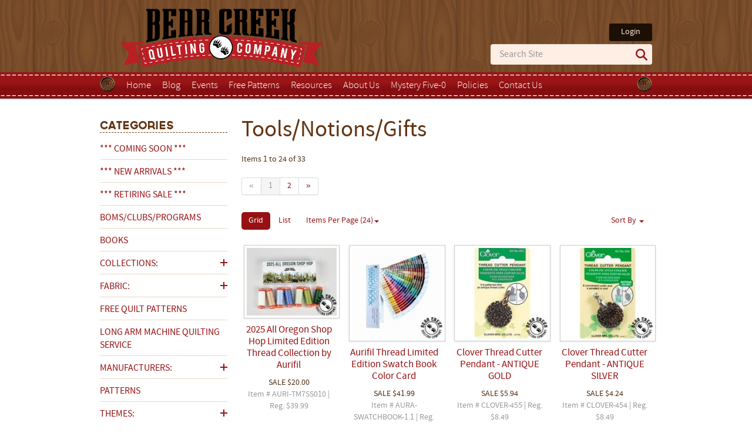

--- FILE ---
content_type: text/html; charset=utf-8
request_url: https://bearcreekquiltingcompany.com/shop/category/tools/?page=22&size=24
body_size: 13544
content:



<!DOCTYPE html>
<html>
    <head>
        <meta name="google-site-verification" content="8bv25813Qh011io1VWfIaXvp3k8TetBA0izoM7WIZ78" />
        <meta name="p:domain_verify" content="dd46f0a0de28e2ee8c642ebfd4c0af6e" />
        <meta charset="utf-8" />
        <meta content="Quilting and sewing threads, cotton sewing threads, quilting thread bundles" name="keywords" />
        <meta content="" name="description" />
        <meta name="viewport" content="width=device-width, initial-scale=1.0" />
        <title>Tools/Notions/Gifts</title>
        <link rel="shortcut icon" href="/media/static/styles/images/favicon.ico" />

        
        

        
        <link rel="stylesheet" type="text/css" href="/media/static/styles/style.css" />
        <link rel="stylesheet" type="text/css" href="/media/static/danemco/css/colorbox/theme4/colorbox.css" />
        
        <link rel="stylesheet" type="text/css" href="/media/static/quickcart/quickcart.css" />
        <link rel="stylesheet" type="text/css" href="/media/static/graybox/styles/styles-custom.css" />

        <script type='application/ld+json'> 
        {
          "@context": "http://www.schema.org",
          "@type": "Store",
          "name": "Bear Creek Quilting Company",
          "@id": "https://www.bearcreekquiltingcompany.com",
          "url": "https://www.bearcreekquiltingcompany.com",
          "sameAs": [
            "https://www.pinterest.com/bearcreekqc/",
            "https://www.facebook.com/BearCreekQuiltingCompany/"
          ],
          "logo": "https://bearcreekquiltingcompany.com/media/static/styles/images/logo.png",
          "image": "https://www.google.com/maps/place/Bear+Creek+Quilting+Company/@44.5487353,-122.9049932,3a,75y,91.15h,90t/data=!3m6!1e1!3m4!1sF73pn6rFRJwiAhZJLOIaYQ!2e0!7i13312!8i6656!4m5!3m4!1s0x54c06f903d917fab:0x9c7d6ce0b54f200b!8m2!3d44.5483033!4d-122.9050031",
          "description": "Bear Creek Quilting started in 2010. We buy quality fabrics from around the world and sell them in the United States. We offer customers quilting fabric cut to order, quilt kits, notions, books, etc. As the company has grown, we have continued to add new product categories. Currently we have over 4,000 products.",
          "address": {
            "@type": "PostalAddress",
            "streetAddress": "110 Industrial Way",
            "addressLocality": "Lebanon",
            "addressRegion": "OR.",
            "postalCode": "97355",
            "addressCountry": "USA"
          },
          "geo": {
            "@type": "GeoCoordinates",
            "latitude": "44.548662",
            "longitude": "-122.906611"
          },
          "hasMap": "https://www.google.com/maps?cid=11276288754375925771",
          "paymentAccepted": "Visa,Mastercard,PayPal,Discovery,Bankcard",
          "openingHoursSpecification": [],
          "contactPoint": {
            "@type": "ContactPoint",
            "telephone": "+1-541-905-3119",
            "contactType": "customer support"
          },
          "priceRange": "$20-$2,000"
        }
         </script>

        
        <script type="text/javascript" src="/media/static/danemco/dash/js/jquery.js"></script>
        <script type="text/javascript" src="/media/static/danemco/dash/js/jquery.form.js"></script>
        <script type="text/javascript" src="/media/static/quickcart/quickcart.js"></script>
        <script type="text/javascript" src="/media/static/danemco/js/jquery.colorbox.js"></script>
        <script type="text/javascript" src="/media/static/danemco/global/js/bootstrap.js"></script>
        <script type="text/javascript" src="/media/static/graybox/scripts/app.js"></script>
        <!-- <script type="text/javascript" src="/media/static/danemco/global/js/jquery.cycle.js"></script>  SLIDESHOW-->
        <script type="text/javascript">
            
var AJAX = {
    // handle a form submission including updating the cart quantity
    updatestatus : function(json, result_target, count_target) {
        var result = json.results;
        if (result == "Success") {
            result = 'Added To Cart!';
        }

        // tell jQuery to update the page
        $(result_target).html(result).addClass("status-updated");
        errors = json.errors;
        if (errors.length > 0) {
            for (var i = 0; i < errors.length; i++) {
                wich = errors[i][0];
                err = errors[i][1];
                if (wich == 'quantity') {
                    $(result_target).html(err);
                } else if (wich == 'product') {
                    var t = $(result_target).html();
					firstword = err.split(/\b/)[0];
                    if ((t == 'Error') && ((firstword == 'Only') || (err.indexOf('is out of stock') > 0))) {
                        $(result_target).html('Sorry, ' + err.toLowerCase());
                    } else if ((t == 'Error' && (err == "Oops! Email Address Needed"))) {
                        $('.email_error').html(err).addClass('text-error');
                        $('.custom_email').addClass('error-border');
                    } else {
	                    $(result_target).html(t + '<br />' + err);
                    }
                }
            }
        }
        else
        {
          $('.basketTotal').html('$' + parseFloat(json.cart_total).toFixed(2));
          $('.basketItems').html(json.cart_count);
          id = 'quickcart-item-' + json.id;
elm = document.getElementById(id);
if (!elm) {

    try
    {
        list = document.getElementById('quickcart-items');
        if (list)
        {
            elm = document.createElement('li');
            elm.setAttribute('id', id);
            list.appendChild(elm);
        }
    }
    catch(err) {}

    try
    {
        price = document.getElementById('quickcart-price');
        if (price)
        {
            price.innerHTML = json.name +" Added!";
        }
    }
    catch(err) {}
}

if (elm)
    elm.innerHTML = json.name + ': ' + json.item_count;

			// Load quickcart script to show items in cart, if they have the app installed
          if ($('#quickcart').length > 0) {
              update_cart();
          }

          $('.email_error').html('').removeClass('text-error');
          $('.custom_email').removeClass('error-border');
        }
    },

    validate : function(formArray, jqForm, target) {
        var qty = 0;
        for (var i = 0; i < formArray.length; i++) {
            var element = formArray[i];
            if (element.name == 'quantity') {
                qty = element.value;
            }
        }

        if (!parseInt(qty) > 0) {
            $(target).html('Choose a valid quantity');
            return false;
        }
        return true;
    }
};

// Hook the submit to the add to cart form.  Degrades to a standard submit
// if no javascript
$(function() {
    $('form[action="/shop/add/"] input[name=addcart]').click(function(){
        var f =  $(this).closest('form');
        var s = f.find('.statusupdate');
        f.ajaxSubmit({
            url : '/shop/cart/add/ajax/',
            type : 'POST',
            beforeSubmit : function(formArray, jqForm) {
                s.html('Please wait....');
                return AJAX.validate(formArray, jqForm, s);
            },
            dataType : 'json',
            success : function(json) {
                AJAX.updatestatus(json, s, '#more-cart-info .cartcount');
            }
        });
        return false;
    });
});

        </script>
        <script type="text/javascript">
            // function show_submenu(e){
            //     submenu = $(e).find("+ ul");
            //     if (submenu.length){
            //         submenu.toggle('slow');
            //         return false;
            //     } else{
            //         return true;
            //     }
            // }
            
        </script>
<!-- Google tag (gtag.js) --> <script async src="https://www.googletagmanager.com/gtag/js?id=G-HSBCHRHWVE"></script> <script> window.dataLayer = window.dataLayer || []; function gtag(){dataLayer.push(arguments);} gtag('js', new Date()); gtag('config', 'G-HSBCHRHWVE'); </script>
        <script defer data-domain="bearcreekquiltingcompany.com" src="https://analytics.bearcreekquiltingcompany.com/js/plausible.js"></script>
        <!--[if lt IE 9]>
            <script src="//html5shim.googlecode.com/svn/trunk/html5.js"></script>
        <![endif]-->
        
        
        
    </head>
    <body>
        <header>
            <section class="container">
                <h1 class="pull-left"><a href="/"><img class='logo' src="/media/static/styles/images/logo.png" alt="Bear Creek Quilting Company"/></a></h1>
                <article class="pull-right">
                    <!-- @todo - switching position of login link to get search option lower in header -->
                    <div class="login">
  <a href="/accounts/login/">Login</a>

</div>
                    <form method="get" action="/shop/search/" class="header-search">
                        <input type="text" name="keywords" id="search-text" size="15" placeholder="Search Site" value="">
                        <button type="submit" class="search-magnifying-glass">
                            <svg data-name="Layer 1" xmlns="http://www.w3.org/2000/svg" viewBox="0 0 37.64 37.64">
                                <path class="icon" d="M36.94 33.59l-9-9.11a2.36 2.36 0 0 0-.58-.43 15.24 15.24 0 0 0-1.6-19.62 15.07 15.07 0 0 0-21.35 0 15.23 15.23 0 0 0 0 21.44 15.07 15.07 0 0 0 19.74 1.41 2.13 2.13 0 0 0 .41.55l9 9.11a2.37 2.37 0 0 0 3.34-3.35zM7.76 22.52A10.39 10.39 0 0 1 22.42 7.79 10.39 10.39 0 0 1 7.76 22.52z"/>
                            </svg>
                        </button>
                    </form>
                </article>
                <div class="clear"></div>
                <div class="mobile-nav-links">
                    <ul>
                        <li>
                            <button class="mobile-nav-trigger">
                                <div>&nbsp;</div>
                                <div>&nbsp;</div>
                                <div>&nbsp;</div>
                            </button>
                        </li>
                        <li class="mobile-account">
  <a href="/accounts/login/">Login</a>

</li>
                        <!--<li>-->
                            <!--<button class="mobile-search">-->
                                <!--<svg data-name="Layer 1" xmlns="http://www.w3.org/2000/svg" viewBox="0 0 37.64 37.64">-->
                                    <!--<path class="icon" d="M36.94 33.59l-9-9.11a2.36 2.36 0 0 0-.58-.43 15.24 15.24 0 0 0-1.6-19.62 15.07 15.07 0 0 0-21.35 0 15.23 15.23 0 0 0 0 21.44 15.07 15.07 0 0 0 19.74 1.41 2.13 2.13 0 0 0 .41.55l9 9.11a2.37 2.37 0 0 0 3.34-3.35zM7.76 22.52A10.39 10.39 0 0 1 22.42 7.79 10.39 10.39 0 0 1 7.76 22.52z"/>-->
                                <!--</svg>-->
                            <!--</button>-->
                        <!--</li>-->
                    </ul>
                </div>
                <nav class="top-nav">
                    <div class="mobile-nav-close">Close</div>
                    <div class="button-left hidden-phone"></div>
                    <div class="button-right hidden-phone"></div>
                    
<ul class="menu menu-1"><li class=" menu-item menu-first menu-odd"><a href="/">Home</a></li><li class=" menu-item menu-even"><a href="/blog/">Blog</a></li><li class=" menu-item menu-odd"><a href="/events/">Events</a></li><li class=" menu-item menu-even"><a href="/free-patterns/">Free Patterns</a><ul class="menu-sub"><li class=" menu-item menu-first menu-odd"><a href="/moda-blockheads-IV-2022/">Moda Blockheads IV (2022)</a></li><li class=" menu-item menu-last menu-even"><a href="/moda-blockheads-V-2023/">Moda Blockheads V (2023-2024)</a></li></ul></li><li class=" menu-item menu-odd"><a href="/resource-links/">Resources</a><ul class="menu-sub"><li class=" menu-item menu-first menu-odd"><a href="/guide-to-quilt-bed-sizes/">Guide to Quilt Bed Sizes</a></li><li class=" menu-item menu-even"><a href="/guide-to-quilting-precuts/">Guide to Quilting Pre-Cuts</a></li><li class=" menu-item menu-last menu-odd"><a href="/quilting-glossary/">Quilting Glossary</a></li></ul></li><li class=" menu-item menu-even"><a href="/about-us/">About Us</a><ul class="menu-sub"><li class=" menu-item menu-first menu-odd"><a href="/International-Fall-Quilt-Show-2013/">International Fall Quilt Show 2013</a></li><li class=" menu-item menu-even"><a href="/International-Spring-Quilt-Market-2013/">International Spring Quilt Market 2013</a></li><li class=" menu-item menu-odd"><a href="/sisters/oregon/2013/outdoor/quilt/show/">Sisters Oregon 2013 Outdoor Quilt Show</a></li><li class=" menu-item menu-even"><a href="/sisters/oregon/2014/outdoor/quilt/show/">Sisters Oregon 2014 Outdoor Quilt Show</a></li><li class=" menu-item menu-odd"><a href="/testimonials/">Testimonials</a></li><li class=" menu-item menu-even"><a href="/privacy-policy/">Privacy Policy</a></li><li class=" menu-item menu-last menu-odd"><a href="/frequenty-asked-questions/">Frequently Asked Questions</a></li></ul></li><li class=" menu-item menu-odd"><a href="/mysteryfive-0/">Mystery Five-0</a></li><li class=" menu-item menu-even"><a href="/policies/">Policies</a><ul class="menu-sub"><li class=" menu-item menu-first menu-last menu-odd"><a href="/coupons/">Coupons</a></li></ul></li><li class=" menu-item menu-last menu-odd"><a href="/contact/">Contact Us</a></li></ul>

                    <div class="clear"></div>
                </nav>
            </section>
        </header>
        <section class="mobile-search-input">
            <form method="get" action="/shop/search/">
                <input type="text" name="keywords" id="search-text-mobile" size="15" placeholder="Search Site" value="">
                <button type="submit" class="search-magnifying-glass">
                    <svg data-name="Layer 1" xmlns="http://www.w3.org/2000/svg" viewBox="0 0 37.64 37.64">
                        <path class="icon" d="M36.94 33.59l-9-9.11a2.36 2.36 0 0 0-.58-.43 15.24 15.24 0 0 0-1.6-19.62 15.07 15.07 0 0 0-21.35 0 15.23 15.23 0 0 0 0 21.44 15.07 15.07 0 0 0 19.74 1.41 2.13 2.13 0 0 0 .41.55l9 9.11a2.37 2.37 0 0 0 3.34-3.35zM7.76 22.52A10.39 10.39 0 0 1 22.42 7.79 10.39 10.39 0 0 1 7.76 22.52z"/>
                    </svg>
                </button>
            </form>
        </section>
        <section class="page container">
            <div class="row-fluid">
                <aside class="span3">
                    

<!-- @todo - recommending the removal of all of this in lieu of the same links at the top of the page  -->

<!--
<form class="form-search" action="/shop/search" method="get">
  <input type="text" class="input-medium search-query" name="keywords">
  <button type="submit" class="btn">Search</button>
</form>

<a class="button" href="/shop/cart/">View Cart</a>
<a class="button" href="/shop/cart/">Checkout</a>
-->


                    <h2 class="first categories-title hide-mobile">Categories</h2>
                    <h2 class="first categories-title collapse-mobile-title show-mobile" id="by-category">Shop by Category</h2>
                    <ul class="categories unstyled" style="display: none;">
                        
                        
                        
                        
                        <li class=" "><a href="/shop/category/coming-soon/">*** COMING SOON ***</a>
                            
                        </li>
                        
                        
                        
                        <li class=" "><a href="/shop/category/new-arrivals/">*** NEW ARRIVALS ***</a>
                            
                        </li>
                        
                        
                        
                        <li class=" "><a href="/shop/category/sale/">*** RETIRING SALE ***</a>
                            
                        </li>
                        
                        
                        
                        <li class=" "><a href="/shop/category/clubs-programs/">BOMs/Clubs/Programs</a>
                            
                        </li>
                        
                        
                        
                        <li class=" "><a href="/shop/category/books/">Books</a>
                            
                        </li>
                        
                        
                        
                        <li class="cat-parent "><a href="/shop/category/collections/">Collections:</a>
                            
                            <ul class="unstyled" style="padding-left: 10px;  display: none; ">
                                
                                
                                <li><a href="/shop/category/collections/ambiance/">Ambiance</a></li>
                                
                                
                                
                                <li><a href="/shop/category/collections/american-gathering-iii/">American Gatherings III</a></li>
                                
                                
                                
                                <li><a href="/shop/category/collections/bloomfield/">Bloomfield</a></li>
                                
                                
                                
                                <li><a href="/shop/category/collections/blossoms-and-blooms/">Blossoms and Blooms</a></li>
                                
                                
                                
                                <li><a href="/shop/category/collections/blue-belle/">Blue Belle</a></li>
                                
                                
                                
                                <li><a href="/shop/category/collections/bluebirds-nest/">Bluebird&#x27;s Nest</a></li>
                                
                                
                                
                                <li><a href="/shop/category/collections/blueprint/">Blueprint</a></li>
                                
                                
                                
                                <li><a href="/shop/category/collections/bohemian-spirit/">Bohemian Spirit</a></li>
                                
                                
                                
                                <li><a href="/shop/category/collections/bridgeport/">Bridgeport</a></li>
                                
                                
                                
                                <li><a href="/shop/category/collections/brookside/">Brookside</a></li>
                                
                                
                                
                                <li><a href="/shop/category/collections/candy-crush/">Candy Crush</a></li>
                                
                                
                                
                                <li><a href="/shop/category/collections/collection-for-cause-a-cause-essence/">Collection for a Cause Essence</a></li>
                                
                                
                                
                                <li><a href="/shop/category/collections/daybreak/">Daybreak</a></li>
                                
                                
                                
                                <li><a href="/shop/category/collections/crimson-blooms/">Crimson Blooms</a></li>
                                
                                
                                
                                <li><a href="/shop/category/collections/delightfully-yours/">Delightfully Yours</a></li>
                                
                                
                                
                                <li><a href="/shop/category/collections/dragon-friends/">Dragon Friends</a></li>
                                
                                
                                
                                <li><a href="/shop/category/collections/dragonfly-mist/">Dragonfly Mist</a></li>
                                
                                
                                
                                <li><a href="/shop/category/collections/dwell/">Dwell</a></li>
                                
                                
                                
                                <li><a href="/shop/category/collections/escapade/">Escapade</a></li>
                                
                                
                                
                                <li><a href="/shop/category/collections/evening-on-the-prairie/">Evening on the Prairie</a></li>
                                
                                
                                
                                <li><a href="/shop/category/collections/fe-line-frisky/">Fe-Line Frisky</a></li>
                                
                                
                                
                                <li><a href="/shop/category/collections/floralscape/">Floralscape</a></li>
                                
                                
                                
                                <li><a href="/shop/category/collections/foraged-found-hand-me-down/">Foraged, Found and Hand Me Down</a></li>
                                
                                
                                
                                <li><a href="/shop/category/collections/french-market/">French Market</a></li>
                                
                                
                                
                                <li><a href="/shop/category/collections/frivolity/">Frivolity</a></li>
                                
                                
                                
                                <li><a href="/shop/category/collections/front-porch/">Front Porch</a></li>
                                
                                
                                
                                <li><a href="/shop/category/collections/glaze/">Glaze</a></li>
                                
                                
                                
                                <li><a href="/shop/category/collections/gleaned/">Gleaned</a></li>
                                
                                
                                
                                <li><a href="/shop/category/collections/harmony/">Harmony</a></li>
                                
                                
                                
                                <li><a href="/shop/category/collections/heartland/">Heartland</a></li>
                                
                                
                                
                                <li><a href="/shop/category/collections/highland-home/">Highland Home</a></li>
                                
                                
                                
                                <li><a href="/shop/category/collections/in-the-garden/">In The Garden</a></li>
                                
                                
                                
                                <li><a href="/shop/category/collections/infatuation/">Infatuation</a></li>
                                
                                
                                
                                <li><a href="/shop/category/collections/joie-de-vivre/">Joie De Vivre</a></li>
                                
                                
                                
                                <li><a href="/shop/category/collections/juju-s-petals/">Juju&#x27;s Petals</a></li>
                                
                                
                                
                                <li><a href="/shop/category/collections/kindness/">Kindness - COMING SOON!</a></li>
                                
                                
                                
                                <li><a href="/shop/category/collections/lilac-lane/">Lilac Lane</a></li>
                                
                                
                                
                                <li><a href="/shop/category/collections/love-struck/">Love Struck</a></li>
                                
                                
                                
                                <li><a href="/shop/category/collections/luscious/">Luscious</a></li>
                                
                                
                                
                                <li><a href="/shop/category/collections/marlowe/">Marlowe</a></li>
                                
                                
                                
                                <li><a href="/shop/category/collections/mary-catherine/">Mary Catherine</a></li>
                                
                                
                                
                                <li><a href="/shop/category/collections/mayfair-batiks/">Mayfair</a></li>
                                
                                
                                
                                <li><a href="/shop/category/collections/nature-study/">Nature Study</a></li>
                                
                                
                                
                                <li><a href="/shop/category/collections/mystery-five-0/">Mystery Five-0</a></li>
                                
                                
                                
                                <li><a href="/shop/category/collections/naturescapes/">Naturescapes</a></li>
                                
                                
                                
                                <li><a href="/shop/category/collections/night-owl/">Night Owl</a></li>
                                
                                
                                
                                <li><a href="/shop/category/collections/ocean-life/">Ocean Life - COMING SOON!</a></li>
                                
                                
                                
                                <li><a href="/shop/category/collections/operetta/">Operetta</a></li>
                                
                                
                                
                                <li><a href="/shop/category/collections/out-of-the-woodwork/">Out of the Woodwork</a></li>
                                
                                
                                
                                <li><a href="/shop/category/collections/patchwork-blue/">Patchwork Blue</a></li>
                                
                                
                                
                                <li><a href="/shop/category/collections/petals-and-pony-luck/">Petals and Pony Luck</a></li>
                                
                                
                                
                                <li><a href="/shop/category/collections/pick-me/">Pick Me</a></li>
                                
                                
                                
                                <li><a href="/shop/category/collections/posh/">Posh</a></li>
                                
                                
                                
                                <li><a href="/shop/category/collections/potted/">Potted</a></li>
                                
                                
                                
                                <li><a href="/shop/category/collections/rosie/">Rosie</a></li>
                                
                                
                                
                                <li><a href="/shop/category/collections/sewing-bird/">Sewing Bird</a></li>
                                
                                
                                
                                <li><a href="/shop/category/collections/sallys-stitches/">Sally&#x27;s Stitches</a></li>
                                
                                
                                
                                <li><a href="/shop/category/collections/shadows/">Shadows</a></li>
                                
                                
                                
                                <li><a href="/shop/category/collections/stonehenge-rooted/">Stonehenge Rooted - COMING SOON!</a></li>
                                
                                
                                
                                <li><a href="/shop/category/collections/stonehenge-stitchin/">Stonehenge Stitchin</a></li>
                                
                                
                                
                                <li><a href="/shop/category/collections/sun-drenched/">Sun Drenched</a></li>
                                
                                
                                
                                <li><a href="/shop/category/collections/sunbonnet/">Sunbonnet</a></li>
                                
                                
                                
                                <li><a href="/shop/category/collections/thimbleweed/">Thimbleweed</a></li>
                                
                                
                                
                                <li><a href="/shop/category/collections/things-with-wings/">Things With Wings</a></li>
                                
                                
                                
                                <li><a href="/shop/category/collections/tiny-waddles/">Tiny Waddles - COMING SOON!</a></li>
                                
                                
                                
                                <li><a href="/shop/category/collections/verona/">Verona</a></li>
                                
                                
                                
                                <li><a href="/shop/category/collections/wild-honey/">Wild Honey</a></li>
                                
                                
                                
                                <li><a href="/shop/category/collections/wild-orchid/">Wild Orchid</a></li>
                                
                                
                                
                                <li><a href="/shop/category/collections/wild-flower-cottage/">Wildflower Cottage</a></li>
                                
                                
                                
                                <li><a href="/shop/category/collections/wine-tasting/">Wine Tasting</a></li>
                                
                                
                                
                                <li><a href="/shop/category/collections/winnie-the-pooh/">Winnie The Pooh</a></li>
                                
                                
                                
                                <li><a href="/shop/category/collections/wishflower/">Wishflower</a></li>
                                
                                
                                
                                <li><a href="/shop/category/collections/woodland-heart/">Woodland Heart</a></li>
                                
                                
                                
                                <li><a href="/shop/category/collections/you-are-my-sunshine/">You Are My Sunshine</a></li>
                                
                                
                            </ul>
                            
                        </li>
                        
                        
                        
                        <li class="cat-parent "><a href="/shop/category/fabric/">Fabric:</a>
                            
                            <ul class="unstyled" style="padding-left: 10px;  display: none; ">
                                
                                
                                <li><a href="/shop/category/fabric/batiks/">Batiks</a></li>
                                
                                
                                
                                <li><a href="/shop/category/fabric/bolted-fabric/">Bolted Fabric</a></li>
                                
                                
                                
                                <li><a href="/shop/category/fabric/charm-packs-5-inch-squares/">Charm Packs/5 Inch Squares</a></li>
                                
                                
                                
                                <li><a href="/shop/category/fabric/extra-wide-strip-packs/">Extra Wide Strip Packs</a></li>
                                
                                
                                
                                <li><a href="/shop/category/fabric/fabric-panels/">Fabric Panels</a></li>
                                
                                
                                
                                <li><a href="/shop/category/fabric/fat-quarter-bundles/">Fat Quarter Bundles</a></li>
                                
                                
                                
                                <li><a href="/shop/category/fabric/flannel/">Flannel</a></li>
                                
                                
                                
                                <li><a href="/shop/category/fabric/jelly-rolls-strips/">Jelly Rolls/Strip Rolls</a></li>
                                
                                
                                
                                <li><a href="/shop/category/fabric/kits/">Kits</a></li>
                                
                                
                                
                                <li><a href="/shop/category/fabric/layer-cakes-10-inch-squares/">Layer Cakes/10 Inch Squares</a></li>
                                
                                
                                
                                <li><a href="/shop/category/fabric/backing-fabric/">Quilt Backing Fabric</a></li>
                                
                                
                            </ul>
                            
                        </li>
                        
                        
                        
                        <li class=" "><a href="/shop/category/free-patterns/">Free Quilt Patterns</a>
                            
                        </li>
                        
                        
                        
                        <li class=" "><a href="/shop/category/long-arm-machine-quilting-service/">Long Arm Machine Quilting Service</a>
                            
                        </li>
                        
                        
                        
                        <li class="cat-parent "><a href="/shop/category/manufacturers/">Manufacturers:</a>
                            
                            <ul class="unstyled" style="padding-left: 10px;  display: none; ">
                                
                                
                                <li><a href="/shop/category/manufacturers/andover-fabrics/">Andover Fabrics</a></li>
                                
                                
                                
                                <li><a href="/shop/category/manufacturers/benartex/">Benartex</a></li>
                                
                                
                                
                                <li><a href="/shop/category/manufacturers/blank-quilting/">Blank Quilting</a></li>
                                
                                
                                
                                <li><a href="/shop/category/manufacturers/clothworks/">Clothworks</a></li>
                                
                                
                                
                                <li><a href="/shop/category/manufacturers/cloud9-fabrics/">Cloud9 Fabrics</a></li>
                                
                                
                                
                                <li><a href="/shop/category/manufacturers/creative-grids/">Creative Grids</a></li>
                                
                                
                                
                                <li><a href="/shop/category/manufacturers/deb-heatherly/">Deb Heatherly</a></li>
                                
                                
                                
                                <li><a href="/shop/category/manufacturers/fabric-cafe/">Fabric Cafe</a></li>
                                
                                
                                
                                <li><a href="/shop/category/manufacturers/henry-glass-co-inc/">Henry Glass &amp; Co., Inc.</a></li>
                                
                                
                                
                                <li><a href="/shop/category/manufacturers/in-the-beginning-fabrics/">In The Beginning Fabrics</a></li>
                                
                                
                                
                                <li><a href="/shop/category/manufacturers/lewis-and-irene-fabrics/">Lewis and Irene Fabrics</a></li>
                                
                                
                                
                                <li><a href="/shop/category/manufacturers/maywood-studio/">Maywood Studio</a></li>
                                
                                
                                
                                <li><a href="/shop/category/manufacturers/moda/">Moda</a></li>
                                
                                
                                
                                <li><a href="/shop/category/manufacturers/northcott/">Northcott</a></li>
                                
                                
                                
                                <li><a href="/shop/category/manufacturers/p-b-textiles/">P&amp;B Textiles</a></li>
                                
                                
                                
                                <li><a href="/shop/category/manufacturers/qt-fabrics/">QT Fabrics</a></li>
                                
                                
                                
                                <li><a href="/shop/category/manufacturers/riley-blake-designs/">Riley Blake Designs</a></li>
                                
                                
                                
                                <li><a href="/shop/category/manufacturers/studio-e-fabrics/">Studio E Fabrics</a></li>
                                
                                
                                
                                <li><a href="/shop/category/manufacturers/the-whole-country-caboodle/">The Whole Country Caboodle</a></li>
                                
                                
                                
                                <li><a href="/shop/category/manufacturers/timeless-treasures/">Timeless Treasures</a></li>
                                
                                
                                
                                <li><a href="/shop/category/manufacturers/wilmington-prints/">Wilmington Prints</a></li>
                                
                                
                                
                                <li><a href="/shop/category/manufacturers/windham-fabrics/">Windham Fabrics</a></li>
                                
                                
                            </ul>
                            
                        </li>
                        
                        
                        
                        <li class=" "><a href="/shop/category/patterns/">Patterns</a>
                            
                        </li>
                        
                        
                        
                        <li class="cat-parent "><a href="/shop/category/themes/">Themes:</a>
                            
                            <ul class="unstyled" style="padding-left: 10px;  display: none; ">
                                
                                
                                <li><a href="/shop/category/themes/autumn/">Autumn/Halloween</a></li>
                                
                                
                                
                                <li><a href="/shop/category/themes/blenders/">Blenders</a></li>
                                
                                
                                
                                <li><a href="/shop/category/themes/borders/">Borders</a></li>
                                
                                
                                
                                <li><a href="/shop/category/themes/brights/">Brights</a></li>
                                
                                
                                
                                <li><a href="/shop/category/themes/christmas-winter/">Christmas/Winter</a></li>
                                
                                
                                
                                <li><a href="/shop/category/themes/civil-war-1800-s/">Civil War 1800&#x27;s</a></li>
                                
                                
                                
                                <li><a href="/shop/category/themes/coastal/">Coastal</a></li>
                                
                                
                                
                                <li><a href="/shop/category/themes/kids/">Kids</a></li>
                                
                                
                                
                                <li><a href="/shop/category/themes/landscape/">Landscape</a></li>
                                
                                
                                
                                <li><a href="/shop/category/themes/neutrals/">Neutrals</a></li>
                                
                                
                                
                                <li><a href="/shop/category/themes/red-white-blue/">Red, White &amp; Blue</a></li>
                                
                                
                                
                                <li><a href="/shop/category/themes/shirtings/">Shirtings</a></li>
                                
                                
                                
                                <li><a href="/shop/category/themes/solids/">Solids</a></li>
                                
                                
                                
                                <li><a href="/shop/category/themes/stripes/">Stripes</a></li>
                                
                                
                                
                                <li><a href="/shop/category/themes/western/">Western</a></li>
                                
                                
                                
                                <li><a href="/shop/category/themes/white-on-white/">White-on-White / Nearly White</a></li>
                                
                                
                                
                                <li><a href="/shop/category/themes/wildlife/">Wildlife/Fish</a></li>
                                
                                
                            </ul>
                            
                        </li>
                        
                        
                        
                        <li class=" "><a href="/shop/category/tools/">Tools/Notions/Gifts</a>
                            
                        </li>
                        
                        
                        
                    </ul>
                    <div class="hide-mobile">
                        <div class="social-info">
                            <h2>Connect With Us</h2>
                            <ul class="social unstyled">
                                <li class="facebook"><a href="https://www.facebook.com/BearCreekQuiltingCompany" target="_blank">Facebook</a></li>
                                <li class="pinterest"><a href="http://pinterest.com/bearcreekqc/" target="_blank">Pinterest</a></li>
                                <div class="clear"></div>
                            </ul>
                        </div>
                        <div class="shop-hop">
                            <p><a href="https://bearcreekquiltingcompany.com/shop/product/long-arm-machine-quilting-service/" title="Long Arm Machine Quilting" target="_blank"><img src="/media/cache/da/31/da3166fda572e790a77bd4aa8da3b7ca.jpg" width="600" height="381" alt="Long Arm Machine Quiltng" title="Long Arm Machine Quilting" /></a><br /><span style="font-size: 10pt;"><strong>Long Arm Machine Quilting</strong>&nbsp;available for local and online customers.</span><span style="font-size: 10pt;"><strong><br /></strong></span><br /><a href="https://bearcreekquiltingcompany.com/blog/category/cactus-cabin-quilt-sew-along/" title="Cactus in the Cabin Quilt Sew-Along" target="_blank"><img src="/media/cache/f3/9a/f39aada5962c382e6bd170b7bc4fc478.jpg" alt="Cactus in the Cabin Quilt Sew-Along" title="Cactus in the Cabin Quilt Sew-Along" width="300" height="227" /></a><br /><span style="font-size: 10pt;"><strong>Cactus in the Cabin</strong> Quilt Sew-Along!</span><span style="font-size: 10pt;"><span style="font-size: 10pt;"><span style="text-decoration: underline;"><strong></strong></span><span style="text-decoration: underline;"><strong></strong></span></span></span><br /><br /><a href="https://bearcreekquiltingcompany.com/shop/product/bear-creek-quilting-company-exclusive-mystery-quilt-registration-patchwork-blue/" title="Patchwork Blue Mystery Quilt" target="_blank"><img src="/media/cache/68/d8/68d8672180dce9c56c35c24616eee7b9.jpg" width="300" height="200" alt="Patchwork Blue Mystery Quilt" title="Patchwork Blue Mystery Quilt" /></a><br /><span style="font-size: 10pt;"><strong>Patchwork Blue Mystery Quilt</strong> starts in January!</span><br /><br /><a href="https://bearcreekquiltingcompany.com/policies/" title="Shipping Information" target="_blank"><img src="/media/cache/f8/68/f86881e47ce2a59c468b3b8f2152a069.jpg" width="300" height="236" alt="Shipping Information" title="Shipping Information" /></a><br /><br /><a href="https://bearcreekquiltingcompany.com/contact/" title="Contact Us" target="_blank"><img src="/media/cache/76/34/76340343e34e1d7d6efda9b17b9410cf.jpg" width="300" height="217" alt="Contact Us" title="Contact Us" /></a><span style="font-size: 10pt;"><br /><br /></span><map name="ehop26front"></map><map name="ahop14front"></map></p>
                        </div>
                    </div>
                </aside>
                <article class="span9">
                    
                    <h1>Tools/Notions/Gifts</h1>
                    

                    
    <div class="category">
        
            
        

        

        

        
            


<div class="paginator">
  

    <div class="page-total">
        Items 1 to 24 of 33
    </div>

    

<div class="pagination">
    <ul class="step-links">
        
            <li class="disabled"><a>&laquo;</a></li>
        

        
            
                <li class="active current"><a>1</a></li>
            
        
            
                <li><a href="?page=2&size=24">2</a></li>
            
        

        

        

        
            <li><a href="?page=2&size=24" class="next">&raquo;</a></li>
        
    </ul>
</div>


  

    <ul class="nav nav-pills paginate_layout">
        <li class="active"><a href="?page=22&size=24&layout=grid">Grid</a></li>
        <li><a href="?page=22&size=24&layout=list">List</a></li>
        <li class="dropdown paginate_by">
            
                <a class="dropdown-toggle" data-toggle="dropdown" href="#">Items Per Page (24)<b class="caret"></b></a>

                <ul class="dropdown-menu">
                    <li><a href="?page=22&size=12">Change to 12</a></li>
                    <li><a href="?page=22&size=24">Change to 24</a></li>
                    <li><a href="?page=22&size=48">Change to 48</a></li>
                    <li><a href="?page=22&size=100">Change to 100</a></li>
                </ul>
            
        </li>
        <li class="dropdown paginate_by float-right">
            
            <a href="#" class="dropdown-toggle" data-toggle="dropdown">
                Sort By
                
                <b class="caret"></b>
            </a>
            <ul class="dropdown-menu">
                <li><a href="?page=22&size=24&sort=price">Price: Low to High</a></li>
                <li><a href="?page=22&size=24&sort=price_desc">Price: High to Low</a></li>
                <li><a href="?page=22&size=24&sort=alpha">Alpha A-Z</a></li>
                <li><a href="?page=22&size=24&sort=alpha_desc">Alpha Z-A</a></li>
            </ul>
            
        </li>
    </ul>
</div>


            <div class="row-fluid">
                
                    




    
        

        <ul class="thumbnails products grid">
    

    <li class="span3 product">
        <div class="thumbnail">
            <div class="image">
                <a href="/shop/product/2025-all-oregon-shop-hop-limited-edition-thread-collection-by-aurifil/">
                    
                        <img src="/media/9418a7d380f3103e0ecb710a3b783cb4_wm_wsmall_o1_gs0_r0_pbr_t0_gwfu5if.jpg" alt="None" title="None" class="img-polaroid">
                    
                </a>
            </div>

            

            <h3><a href="/shop/product/2025-all-oregon-shop-hop-limited-edition-thread-collection-by-aurifil/">2025 All Oregon Shop Hop Limited Edition Thread Collection by Aurifil</a></h3>

            
                
                    <div class="price-box">
                        
                            <span class="price sale">SALE </span>
                        

                        <span class="price"> $20.00</span>
                    </div>

                    <div class="muted product-info">
                        Item # AURI-TM7SS010 | Reg. $39.99
                    </div>
                    <div class="statusupdate"></div>
                
            
        </div>
    </li>

    


                
                    




    

    <li class="span3 product">
        <div class="thumbnail">
            <div class="image">
                <a href="/shop/product/aurifil-thread-limited-edition-swatch-book-color-card/">
                    
                        <img src="/media/5858b25fa571e0c1f752133182782eae_wm_wsmall_o1_gs0_r0_pbr_t0_eKKvRkq.jpg" alt="None" title="None" class="img-polaroid">
                    
                </a>
            </div>

            

            <h3><a href="/shop/product/aurifil-thread-limited-edition-swatch-book-color-card/">Aurifil Thread Limited Edition Swatch Book Color Card</a></h3>

            
                
                    <div class="price-box">
                        
                            <span class="price sale">SALE </span>
                        

                        <span class="price"> $41.99</span>
                    </div>

                    <div class="muted product-info">
                        Item # AURA-SWATCHBOOK-1.1 | Reg. $59.99
                    </div>
                    <div class="statusupdate"></div>
                
            
        </div>
    </li>

    


                
                    




    

    <li class="span3 product">
        <div class="thumbnail">
            <div class="image">
                <a href="/shop/product/clover-thread-cutter-pendant-antique-gold/">
                    
                        <img src="/media/a101f17d5077900d637548ddd33ed7f9_wm_wsmall_o1_gs0_r0_pbr_t0_W8m74FZ.jpg" alt="None" title="None" class="img-polaroid">
                    
                </a>
            </div>

            

            <h3><a href="/shop/product/clover-thread-cutter-pendant-antique-gold/">Clover Thread Cutter Pendant - ANTIQUE GOLD</a></h3>

            
                
                    <div class="price-box">
                        
                            <span class="price sale">SALE </span>
                        

                        <span class="price"> $5.94</span>
                    </div>

                    <div class="muted product-info">
                        Item # CLOVER-455 | Reg. $8.49
                    </div>
                    <div class="statusupdate"></div>
                
            
        </div>
    </li>

    


                
                    




    

    <li class="span3 product">
        <div class="thumbnail">
            <div class="image">
                <a href="/shop/product/clover-thread-cutter-pendant-antique-silver/">
                    
                        <img src="/media/ca2dac8b01849565f31dcb8d0acec7ab_wm_wsmall_o1_gs0_r0_pbr_t0_M74WaJZ.jpg" alt="None" title="None" class="img-polaroid">
                    
                </a>
            </div>

            

            <h3><a href="/shop/product/clover-thread-cutter-pendant-antique-silver/">Clover Thread Cutter Pendant - ANTIQUE SILVER</a></h3>

            
                
                    <div class="price-box">
                        
                            <span class="price sale">SALE </span>
                        

                        <span class="price"> $4.24</span>
                    </div>

                    <div class="muted product-info">
                        Item # CLOVER-454 | Reg. $8.49
                    </div>
                    <div class="statusupdate"></div>
                
            
        </div>
    </li>

    


                
                    




    
        
            </ul>
        

        <ul class="thumbnails products grid">
    

    <li class="span3 product">
        <div class="thumbnail">
            <div class="image">
                <a href="/shop/product/creative-grids-starburst-30-degree-triangle-ruler/">
                    
                        <img src="/media/ee817b778d8df3ccaa7d0807503572cc_wm_wsmall_o1_gs0_r0_pbr_t0_nfHiCZ6.jpg" alt="None" title="None" class="img-polaroid">
                    
                </a>
            </div>

            

            <h3><a href="/shop/product/creative-grids-starburst-30-degree-triangle-ruler/">Creative Grids 30 Degree Starburst Triangle Ruler</a></h3>

            
                
                    <div class="price-box">
                        

                        <span class="price"> $28.99</span>
                    </div>

                    <div class="muted product-info">
                        Item # CGRISE30+PTN 
                    </div>
                    <div class="statusupdate"></div>
                
            
        </div>
    </li>

    


                
                    




    

    <li class="span3 product">
        <div class="thumbnail">
            <div class="image">
                <a href="/shop/product/creative-grids-4-in-1-hexie/">
                    
                        <img src="/media/6465d577a3c15a4ad816ec23f7896917_wm_wsmall_o1_gs0_r0_pbr_t0_ClUK6D5.jpg" alt="None" title="None" class="img-polaroid">
                    
                </a>
            </div>

            

            <h3><a href="/shop/product/creative-grids-4-in-1-hexie/">Creative Grids 4-in-1 Hexie</a></h3>

            
                
                    <div class="price-box">
                        

                        <span class="price"> $22.99</span>
                    </div>

                    <div class="muted product-info">
                        Item # CGRSM1+PTN 
                    </div>
                    <div class="statusupdate"></div>
                
            
        </div>
    </li>

    


                
                    




    

    <li class="span3 product">
        <div class="thumbnail">
            <div class="image">
                <a href="/shop/product/creative-grids-cat-s-cradle-tool/">
                    
                        <img src="/media/757ccd5a4e4f92cf18335154b1d7925f_wm_wsmall_o1_gs0_r0_pbr_t0_iuWxqUm.jpg" alt="None" title="None" class="img-polaroid">
                    
                </a>
            </div>

            

            <h3><a href="/shop/product/creative-grids-cat-s-cradle-tool/">Creative Grids Cat&#x27;s Cradle Tool</a></h3>

            
                
                    <div class="price-box">
                        

                        <span class="price"> $24.99</span>
                    </div>

                    <div class="muted product-info">
                        Item # CGRDH1+PTN 
                    </div>
                    <div class="statusupdate"></div>
                
            
        </div>
    </li>

    


                
                    




    

    <li class="span3 product">
        <div class="thumbnail">
            <div class="image">
                <a href="/shop/product/creative-grids-cat-s-cradle-xl-tool/">
                    
                        <img src="/media/6fe8f67b6a04ff99feea8f9e7996943d_wm_wsmall_o1_gs0_r0_pbr_t0_I2h20oz.jpg" alt="None" title="None" class="img-polaroid">
                    
                </a>
            </div>

            

            <h3><a href="/shop/product/creative-grids-cat-s-cradle-xl-tool/">Creative Grids Cat&#x27;s Cradle XL Tool</a></h3>

            
                
                    <div class="price-box">
                        

                        <span class="price"> $31.49</span>
                    </div>

                    <div class="muted product-info">
                        Item # CGRDH1XL+PTN 
                    </div>
                    <div class="statusupdate"></div>
                
            
        </div>
    </li>

    


                
                    




    
        
            </ul>
        

        <ul class="thumbnails products grid">
    

    <li class="span3 product">
        <div class="thumbnail">
            <div class="image">
                <a href="/shop/product/creative-grids-curvy-log-cabin-trim-tool-4-inch-finished-blocks/">
                    
                        <img src="/media/a534ace9a5174ce3e892a73d469a7066_wm_wsmall_o1_gs0_r0_pbr_t0_yr8UjYu.jpg" alt="None" title="None" class="img-polaroid">
                    
                </a>
            </div>

            

            <h3><a href="/shop/product/creative-grids-curvy-log-cabin-trim-tool-4-inch-finished-blocks/">Creative Grids Curvy Log Cabin Trim Tool 4 Inch Finished Blocks</a></h3>

            
                
                    <div class="price-box">
                        

                        <span class="price"> $17.99</span>
                    </div>

                    <div class="muted product-info">
                        Item # CGRJAW6MINI+PTN 
                    </div>
                    <div class="statusupdate"></div>
                
            
        </div>
    </li>

    


                
                    




    

    <li class="span3 product">
        <div class="thumbnail">
            <div class="image">
                <a href="/shop/product/creative-grids-curvy-log-cabin-trim-tool-8-inch-finished-blocks/">
                    
                        <img src="/media/ee04ca5301a8371aaaa8379c3c8fda16_wm_wsmall_o1_gs0_r0_pbr_t0_nBnhcUK.jpg" alt="None" title="None" class="img-polaroid">
                    
                </a>
            </div>

            

            <h3><a href="/shop/product/creative-grids-curvy-log-cabin-trim-tool-8-inch-finished-blocks/">Creative Grids Curvy Log Cabin Trim Tool 8 Inch Finished Blocks</a></h3>

            
                
                    <div class="price-box">
                        

                        <span class="price"> $29.49</span>
                    </div>

                    <div class="muted product-info">
                        Item # CGRJAW5+PTN 
                    </div>
                    <div class="statusupdate"></div>
                
            
        </div>
    </li>

    


                
                    




    

    <li class="span3 product">
        <div class="thumbnail">
            <div class="image">
                <a href="/shop/product/creative-grids-folded-corner-clipper-tool/">
                    
                        <img src="/media/4ce6b309f41c6a30bcd1382dc0fd285a_wm_wsmall_o1_gs0_r0_pbr_t0_F2qQZaI.jpg" alt="None" title="None" class="img-polaroid">
                    
                </a>
            </div>

            

            <h3><a href="/shop/product/creative-grids-folded-corner-clipper-tool/">Creative Grids Folded Corner Clipper Tool</a></h3>

            
                
                    <div class="price-box">
                        

                        <span class="price"> $19.99</span>
                    </div>

                    <div class="muted product-info">
                        Item # CGRFCC+PTN 
                    </div>
                    <div class="statusupdate"></div>
                
            
        </div>
    </li>

    


                
                    




    

    <li class="span3 product">
        <div class="thumbnail">
            <div class="image">
                <a href="/shop/product/creative-grids-half-square-4-1-triangle-ruler/">
                    
                        <img src="/media/3235a1e023ae73cc75b37e92b92879b3_wm_wsmall_o1_gs0_r0_pbr_t0_GoWvPSb.jpg" alt="None" title="None" class="img-polaroid">
                    
                </a>
            </div>

            

            <h3><a href="/shop/product/creative-grids-half-square-4-1-triangle-ruler/">Creative Grids Half Square 4-in-1 Triangle Ruler</a></h3>

            
                
                    <div class="price-box">
                        

                        <span class="price"> $26.99</span>
                    </div>

                    <div class="muted product-info">
                        Item # CGRBH1+PTN 
                    </div>
                    <div class="statusupdate"></div>
                
            
        </div>
    </li>

    


                
                    




    
        
            </ul>
        

        <ul class="thumbnails products grid">
    

    <li class="span3 product">
        <div class="thumbnail">
            <div class="image">
                <a href="/shop/product/creative-grids-hexagon-trim-tool/">
                    
                        <img src="/media/702f9b5df4c6d5a69b931f183d9bf476_wm_wsmall_o1_gs0_r0_pbr_t0_2VCOPMh.jpg" alt="None" title="None" class="img-polaroid">
                    
                </a>
            </div>

            

            <h3><a href="/shop/product/creative-grids-hexagon-trim-tool/">Creative Grids Hexagon Trim Tool</a></h3>

            
                
                    <div class="price-box">
                        

                        <span class="price"> $35.49</span>
                    </div>

                    <div class="muted product-info">
                        Item # CGRJAW4+PTN 
                    </div>
                    <div class="statusupdate"></div>
                
            
        </div>
    </li>

    


                
                    




    

    <li class="span3 product">
        <div class="thumbnail">
            <div class="image">
                <a href="/shop/product/creative-grids-hunter-s-star-trim-tool/">
                    
                        <img src="/media/e4dcf049fd5fdd046ab9b04627eed349_wm_wsmall_o1_gs0_r0_pbr_t0_c1UHiKZ.jpg" alt="None" title="None" class="img-polaroid">
                    
                </a>
            </div>

            

            <h3><a href="/shop/product/creative-grids-hunter-s-star-trim-tool/">Creative Grids Hunter&#x27;s Star Trim Tool</a></h3>

            
                
                    <div class="price-box">
                        

                        <span class="price"> $35.49</span>
                    </div>

                    <div class="muted product-info">
                        Item # CGRDH7+PTN 
                    </div>
                    <div class="statusupdate"></div>
                
            
        </div>
    </li>

    


                
                    




    

    <li class="span3 product">
        <div class="thumbnail">
            <div class="image">
                <a href="/shop/product/creative-grids-log-cabin-trim-tool-6-inch-finished-blocks/">
                    
                        <img src="/media/9369c74d217f7629254861c4cf17a9fc_wm_wsmall_o1_gs0_r0_pbr_t0_gg8hdl3.jpg" alt="None" title="None" class="img-polaroid">
                    
                </a>
            </div>

            

            <h3><a href="/shop/product/creative-grids-log-cabin-trim-tool-6-inch-finished-blocks/">Creative Grids Log Cabin Trim Tool 6 Inch Finished Blocks</a></h3>

            
                
                    <div class="price-box">
                        

                        <span class="price"> $24.99</span>
                    </div>

                    <div class="muted product-info">
                        Item # CGRJAWMN6+PTN 
                    </div>
                    <div class="statusupdate"></div>
                
            
        </div>
    </li>

    


                
                    




    

    <li class="span3 product">
        <div class="thumbnail">
            <div class="image">
                <a href="/shop/product/creative-grids-log-cabin-trim-tool-8-inch-finished-blocks/">
                    
                        <img src="/media/3952efbceef1bcea05af513bb8cb6f08_wm_wsmall_o1_gs0_r0_pbr_t0_h8PsgFI.jpg" alt="None" title="None" class="img-polaroid">
                    
                </a>
            </div>

            

            <h3><a href="/shop/product/creative-grids-log-cabin-trim-tool-8-inch-finished-blocks/">Creative Grids Log Cabin Trim Tool 8 Inch Finished Blocks</a></h3>

            
                
                    <div class="price-box">
                        

                        <span class="price"> $27.99</span>
                    </div>

                    <div class="muted product-info">
                        Item # CGRJAW1+PTN 
                    </div>
                    <div class="statusupdate"></div>
                
            
        </div>
    </li>

    


                
                    




    
        
            </ul>
        

        <ul class="thumbnails products grid">
    

    <li class="span3 product">
        <div class="thumbnail">
            <div class="image">
                <a href="/shop/product/creative-grids-pineapple-trim-tool/">
                    
                        <img src="/media/e2425f155f5c5a62337c09b672fb87a0_wm_wsmall_o1_gs0_r0_pbr_t0_HHqlRFT.jpg" alt="None" title="None" class="img-polaroid">
                    
                </a>
            </div>

            

            <h3><a href="/shop/product/creative-grids-pineapple-trim-tool/">Creative Grids Pineapple Trim Tool 6/8/10 Inch Finished Blocks</a></h3>

            
                
                    <div class="price-box">
                        

                        <span class="price"> $34.99</span>
                    </div>

                    <div class="muted product-info">
                        Item # CGRJAW3+PTN 
                    </div>
                    <div class="statusupdate"></div>
                
            
        </div>
    </li>

    


                
                    




    

    <li class="span3 product">
        <div class="thumbnail">
            <div class="image">
                <a href="/shop/product/creative-grids-pineapple-trim-tool-mini/">
                    
                        <img src="/media/c98eabad7511aefe92eece00f1cebbaa_wm_wsmall_o1_gs0_r0_pbr_t0_TyUY2xy.jpg" alt="None" title="None" class="img-polaroid">
                    
                </a>
            </div>

            

            <h3><a href="/shop/product/creative-grids-pineapple-trim-tool-mini/">Creative Grids Pineapple Trim Tool Mini 4/5/6 Inch Finished Blocks</a></h3>

            
                
                    <div class="price-box">
                        

                        <span class="price"> $24.99</span>
                    </div>

                    <div class="muted product-info">
                        Item # CGRJAW3MINI+PTN 
                    </div>
                    <div class="statusupdate"></div>
                
            
        </div>
    </li>

    


                
                    




    

    <li class="span3 product">
        <div class="thumbnail">
            <div class="image">
                <a href="/shop/product/creative-grids-quilting-ruler-3-1-2-inch-square/">
                    
                        <img src="/media/2dabbcab5463894684c66072a6f8eb74_wm_wsmall_o1_gs0_r0_pbr_t0_IiJp0Pl.jpg" alt="None" title="None" class="img-polaroid">
                    
                </a>
            </div>

            

            <h3><a href="/shop/product/creative-grids-quilting-ruler-3-1-2-inch-square/">Creative Grids Quilting Ruler 3 1/2 Inch Square</a></h3>

            
                
                    <div class="price-box">
                        

                        <span class="price"> $12.49</span>
                    </div>

                    <div class="muted product-info">
                        Item # CGR3 
                    </div>
                    <div class="statusupdate"></div>
                
            
        </div>
    </li>

    


                
                    




    

    <li class="span3 product">
        <div class="thumbnail">
            <div class="image">
                <a href="/shop/product/creative-grids-quilting-ruler-3-1-2-inch-x-6-1-2-inch/">
                    
                        <img src="/media/14d6a724c1ebfb03407cb18f814d21f1_wm_wsmall_o1_gs0_r0_pbr_t0_VvfXvv3.jpg" alt="None" title="None" class="img-polaroid">
                    
                </a>
            </div>

            

            <h3><a href="/shop/product/creative-grids-quilting-ruler-3-1-2-inch-x-6-1-2-inch/">Creative Grids Quilting Ruler 3 1/2 Inch x 6 1/2 Inch</a></h3>

            
                
                    <div class="price-box">
                        

                        <span class="price"> $17.99</span>
                    </div>

                    <div class="muted product-info">
                        Item # CGR36 
                    </div>
                    <div class="statusupdate"></div>
                
            
        </div>
    </li>

    


                
                    




    
        
            </ul>
        

        <ul class="thumbnails products grid">
    

    <li class="span3 product">
        <div class="thumbnail">
            <div class="image">
                <a href="/shop/product/creative-grids-12-inch-skinny-pineapple-trim-tool/">
                    
                        <img src="/media/96233458b5075827bea97c9daf6f67f9_wm_wsmall_o1_gs0_r0_pbr_t0_5QgTQuo.jpg" alt="None" title="None" class="img-polaroid">
                    
                </a>
            </div>

            

            <h3><a href="/shop/product/creative-grids-12-inch-skinny-pineapple-trim-tool/">Creative Grids Skinny Pineapple 12 inch Trim Tool</a></h3>

            
                
                    <div class="price-box">
                        

                        <span class="price"> $38.99</span>
                    </div>

                    <div class="muted product-info">
                        Item # CGRJAW12+PTN 
                    </div>
                    <div class="statusupdate"></div>
                
            
        </div>
    </li>

    


                
                    




    

    <li class="span3 product">
        <div class="thumbnail">
            <div class="image">
                <a href="/shop/product/creative-grids-square-square-8-inch-trim-tool/">
                    
                        <img src="/media/539efec7382d4451f51be21f6868e129_wm_wsmall_o1_gs0_r0_pbr_t0.jpg" alt="None" title="None" class="img-polaroid">
                    
                </a>
            </div>

            

            <h3><a href="/shop/product/creative-grids-square-square-8-inch-trim-tool/">Creative Grids Square on Square 4 Inch &amp; 8 Inch Trim Tool</a></h3>

            
                
                    <div class="price-box">
                        

                        <span class="price"> $28.49</span>
                    </div>

                    <div class="muted product-info">
                        Item # CGRJAW8 
                    </div>
                    <div class="statusupdate"></div>
                
            
        </div>
    </li>

    


                
                    




    

    <li class="span3 product">
        <div class="thumbnail">
            <div class="image">
                <a href="/shop/product/creative-grids-strippy-stars-tool/">
                    
                        <img src="/media/dcd4434b5eae18f4040ac1d61e34c8b6_wm_wsmall_o1_gs0_r0_pbr_t0_pKkACIs.jpg" alt="None" title="None" class="img-polaroid">
                    
                </a>
            </div>

            

            <h3><a href="/shop/product/creative-grids-strippy-stars-tool/">Creative Grids Strippy Stars Tool</a></h3>

            
                
                    <div class="price-box">
                        

                        <span class="price"> $24.99</span>
                    </div>

                    <div class="muted product-info">
                        Item # CGRDH2+PTN 
                    </div>
                    <div class="statusupdate"></div>
                
            
        </div>
    </li>

    


                
                    




    

    <li class="span3 product">
        <div class="thumbnail">
            <div class="image">
                <a href="/shop/product/creative-grids-turbo-4-patch/">
                    
                        <img src="/media/946c2a195946aeb039aad619e63be848_wm_wsmall_o1_gs0_r0_pbr_t0_NS21oW8.jpg" alt="None" title="None" class="img-polaroid">
                    
                </a>
            </div>

            

            <h3><a href="/shop/product/creative-grids-turbo-4-patch/">Creative Grids Turbo 4 Patch Template</a></h3>

            
                
                    <div class="price-box">
                        

                        <span class="price"> $24.99</span>
                    </div>

                    <div class="muted product-info">
                        Item # CGRDH3+PTN 
                    </div>
                    <div class="statusupdate"></div>
                
            
        </div>
    </li>

    
        </ul>
    


                
            </div>

            


<div class="paginator">
  

    <div class="page-total">
        Items 1 to 24 of 33
    </div>

    

<div class="pagination">
    <ul class="step-links">
        
            <li class="disabled"><a>&laquo;</a></li>
        

        
            
                <li class="active current"><a>1</a></li>
            
        
            
                <li><a href="?page=2&size=24">2</a></li>
            
        

        

        

        
            <li><a href="?page=2&size=24" class="next">&raquo;</a></li>
        
    </ul>
</div>


  

    <ul class="nav nav-pills paginate_layout">
        <li class="active"><a href="?page=22&size=24&layout=grid">Grid</a></li>
        <li><a href="?page=22&size=24&layout=list">List</a></li>
        <li class="dropdown paginate_by">
            
                <a class="dropdown-toggle" data-toggle="dropdown" href="#">Items Per Page (24)<b class="caret"></b></a>

                <ul class="dropdown-menu">
                    <li><a href="?page=22&size=12">Change to 12</a></li>
                    <li><a href="?page=22&size=24">Change to 24</a></li>
                    <li><a href="?page=22&size=48">Change to 48</a></li>
                    <li><a href="?page=22&size=100">Change to 100</a></li>
                </ul>
            
        </li>
        <li class="dropdown paginate_by float-right">
            
            <a href="#" class="dropdown-toggle" data-toggle="dropdown">
                Sort By
                
                <b class="caret"></b>
            </a>
            <ul class="dropdown-menu">
                <li><a href="?page=22&size=24&sort=price">Price: Low to High</a></li>
                <li><a href="?page=22&size=24&sort=price_desc">Price: High to Low</a></li>
                <li><a href="?page=22&size=24&sort=alpha">Alpha A-Z</a></li>
                <li><a href="?page=22&size=24&sort=alpha_desc">Alpha Z-A</a></li>
            </ul>
            
        </li>
    </ul>
</div>

        
    </div>

                    
                </article>
                <aside class="show-mobile">
                    <div class="social-info">
                        <h2>Connect With Us</h2>
                        <ul class="social unstyled">
                            <li class="facebook"><a href="https://www.facebook.com/BearCreekQuiltingCompany" target="_blank">Facebook</a></li>
                            <li class="pinterest"><a href="http://pinterest.com/bearcreekqc/" target="_blank">Pinterest</a></li>
                            <div class="clear"></div>
                        </ul>
                    </div>
                    <div class="shop-hop">
                        <p><a href="https://bearcreekquiltingcompany.com/shop/product/long-arm-machine-quilting-service/" title="Long Arm Machine Quilting" target="_blank"><img src="/media/cache/da/31/da3166fda572e790a77bd4aa8da3b7ca.jpg" width="600" height="381" alt="Long Arm Machine Quiltng" title="Long Arm Machine Quilting" /></a><br /><span style="font-size: 10pt;"><strong>Long Arm Machine Quilting</strong>&nbsp;available for local and online customers.</span><span style="font-size: 10pt;"><strong><br /></strong></span><br /><a href="https://bearcreekquiltingcompany.com/blog/category/cactus-cabin-quilt-sew-along/" title="Cactus in the Cabin Quilt Sew-Along" target="_blank"><img src="/media/cache/f3/9a/f39aada5962c382e6bd170b7bc4fc478.jpg" alt="Cactus in the Cabin Quilt Sew-Along" title="Cactus in the Cabin Quilt Sew-Along" width="300" height="227" /></a><br /><span style="font-size: 10pt;"><strong>Cactus in the Cabin</strong> Quilt Sew-Along!</span><span style="font-size: 10pt;"><span style="font-size: 10pt;"><span style="text-decoration: underline;"><strong></strong></span><span style="text-decoration: underline;"><strong></strong></span></span></span><br /><br /><a href="https://bearcreekquiltingcompany.com/shop/product/bear-creek-quilting-company-exclusive-mystery-quilt-registration-patchwork-blue/" title="Patchwork Blue Mystery Quilt" target="_blank"><img src="/media/cache/68/d8/68d8672180dce9c56c35c24616eee7b9.jpg" width="300" height="200" alt="Patchwork Blue Mystery Quilt" title="Patchwork Blue Mystery Quilt" /></a><br /><span style="font-size: 10pt;"><strong>Patchwork Blue Mystery Quilt</strong> starts in January!</span><br /><br /><a href="https://bearcreekquiltingcompany.com/policies/" title="Shipping Information" target="_blank"><img src="/media/cache/f8/68/f86881e47ce2a59c468b3b8f2152a069.jpg" width="300" height="236" alt="Shipping Information" title="Shipping Information" /></a><br /><br /><a href="https://bearcreekquiltingcompany.com/contact/" title="Contact Us" target="_blank"><img src="/media/cache/76/34/76340343e34e1d7d6efda9b17b9410cf.jpg" width="300" height="217" alt="Contact Us" title="Contact Us" /></a><span style="font-size: 10pt;"><br /><br /></span><map name="ehop26front"></map><map name="ahop14front"></map></p>
                    </div>
                </aside>
            </div>
        </section><!-- end page -->
        <footer>

            <p class="container">
                &COPY; 2026. Bear Creek Quilting Company. All Rights Reserved. 
                <a href="/privacy-policy/">
                    Privacy Policy
                </a>
            </p>
        </footer>
        <script type="text/javascript">
            adroll_adv_id = "AL5E4S4RFRGM3NFYARZ6ZG";
            adroll_pix_id = "QV2SFRFOLZAJBAERP4JLM6";

            (function () {
                var _onload = function(){
                    if (document.readyState && !/loaded|complete/.test(document.readyState)){setTimeout(_onload, 10);return}
                    if (!window.__adroll_loaded){__adroll_loaded=true;setTimeout(_onload, 50);return}
                    var scr = document.createElement("script");
                    var host = (("https:" == document.location.protocol) ? "https://s.adroll.com" : "http://a.adroll.com");
                    scr.setAttribute('async', 'true');
                    scr.type = "text/javascript";
                    scr.src = host + "/j/roundtrip.js";
                    ((document.getElementsByTagName('head') || [null])[0] ||
                        document.getElementsByTagName('script')[0].parentNode).appendChild(scr);
                };
                if (window.addEventListener) {window.addEventListener('load', _onload, false);}
                else {window.attachEvent('onload', _onload)}
            }());
        </script>
    </body>
</html>
